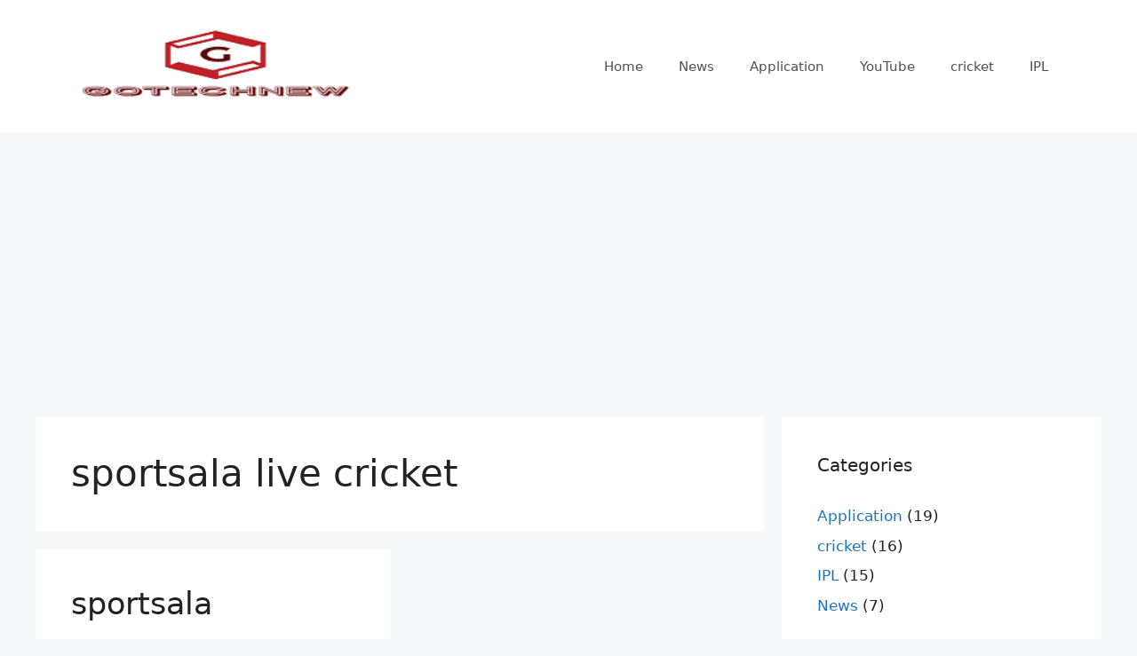

--- FILE ---
content_type: text/html; charset=utf-8
request_url: https://www.google.com/recaptcha/api2/aframe
body_size: 265
content:
<!DOCTYPE HTML><html><head><meta http-equiv="content-type" content="text/html; charset=UTF-8"></head><body><script nonce="2oFipgPpxxqCG_k2Vc0G9A">/** Anti-fraud and anti-abuse applications only. See google.com/recaptcha */ try{var clients={'sodar':'https://pagead2.googlesyndication.com/pagead/sodar?'};window.addEventListener("message",function(a){try{if(a.source===window.parent){var b=JSON.parse(a.data);var c=clients[b['id']];if(c){var d=document.createElement('img');d.src=c+b['params']+'&rc='+(localStorage.getItem("rc::a")?sessionStorage.getItem("rc::b"):"");window.document.body.appendChild(d);sessionStorage.setItem("rc::e",parseInt(sessionStorage.getItem("rc::e")||0)+1);localStorage.setItem("rc::h",'1769017675875');}}}catch(b){}});window.parent.postMessage("_grecaptcha_ready", "*");}catch(b){}</script></body></html>